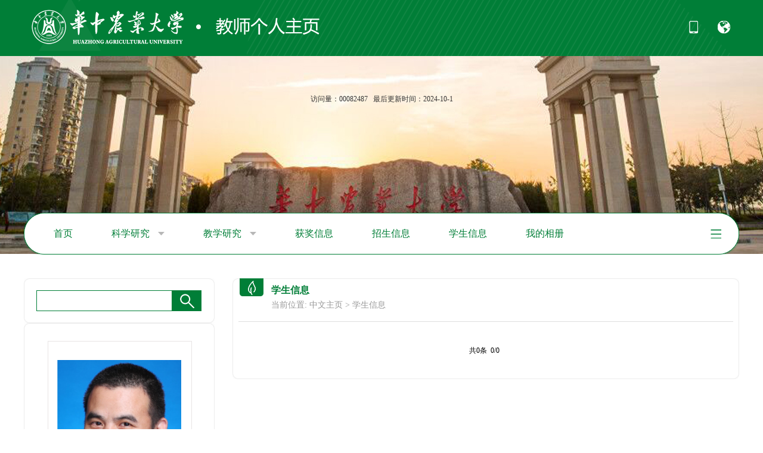

--- FILE ---
content_type: text/html
request_url: https://faculty.hzau.edu.cn/pengguiqing/zh_CN/xsxx/113414/list/index.htm
body_size: 6338
content:
<!DOCTYPE html>
<html>

    <head><meta name="renderer" content="webkit"><meta http-equiv="X-UA-COMPATIBLE" content="IE=edge,chrome=1"/>
        <meta charset="utf-8">
        <title>华中农业大学教师主页平台管理系统 彭贵青--中文主页--学生信息</title><META Name="keywords" Content="彭贵青," />
<META Name="description" Content="彭贵青,pengguiqing,华中农业大学教师主页平台管理系统,学生信息彭贵青," />
<META Name="format-detection" Content="telephone=no" />

        <link rel="stylesheet" type="text/css" href="/_ts/dwkxjsxy/style/style.css" />
          <script language="javascript" src="/system/resource/js/jquery/jquery-latest.min.js"></script>
    <!--Announced by Visual SiteBuilder 9-->
<link rel="stylesheet" type="text/css" href="/_ts/dwkxjsxy/_sitegray/_sitegray_d.css" />
<script language="javascript" src="/_ts/dwkxjsxy/_sitegray/_sitegray.js"></script>
<!-- CustomerNO:7765626265723230747f475c52565742000000004f52 -->
<link rel="stylesheet" type="text/css" href="/dwkxjsxy/common/list.vsb.css" />
<script type="text/javascript" src="/system/resource/js/vsbscreen.min.js" id="_vsbscreen" ></script>
<script type="text/javascript" src="/system/resource/js/counter.js"></script>
<script type="text/javascript">_jsq_(1001,'/common/list.jsp',-1,1693134205)</script>
</head>

    <body > <div style='width:0px;height:0px;overflow: hidden;'><img src=""  /></div>

    <div class="top">
        <div class="con">
             <div class="logo">
                




<script> var _tsites_com_view_mode_type_=8;</script>
<a  href="http://faculty.hzau.edu.cn"><img src="/_resources/group1/M00/00/00/00WEs1-zhvqAFnY8AAA0syvY26A105.png"  /></a>
             </div>
            <ul class="clearfix">
             
		<li><a href="javascript:void(0);" title="手机版" onclick="_vsb_multiscreen.setDevice('mobile')"> <img src="/_ts/dwkxjsxy/images/icon-top-1.png" width="21" height="21" /></a></li>

              


<script language="javascript" src="/system/resource/tsites/tsitesclick.js"></script>
  <li><img src="/_ts/dwkxjsxy/images/icon-top-2.png" width="21" height="21" />
                    <div class="language">
<a href="http://faculty.hzau.edu.cn/pengguiqing/en/index.htm">English</a>
 </div>
                </li>
            </ul>
        </div>
</div>

    <div class="head">


<style>
.head {
    background: url(/_ts/dwkxjsxy/images/top-bg.jpg) no-repeat top center;
    min-width: 1200px;
}
</style>


       
         <div class="fangwen">
       
 <span>访问量：<span id="u4_click"></span></span><script  type='text/javascript'>jQuery(document).ready(function(){(new TsitesClickUtil()).getHomepageClickByType(document.getElementById('u4_click'),0,8,'teacher','4541','A19E90C572284BC3ACEA59B022D767DF');})</script>

       <script language="javascript" src="/system/resource/tsites/latestupdatetime.js"></script>
&nbsp;&nbsp;<span>最后更新时间：<span id="u5_latestupdatetime_year"></span>-<span id="u5_latestupdatetime_month"></span>-<span id="u5_latestupdatetime_day"></span></span><script>(new TsitesLatestUpdate()).getTeacherHomepageLatestUpdateTime(document.getElementById('u5_latestupdatetime_year'),document.getElementById('u5_latestupdatetime_month'),document.getElementById('u5_latestupdatetime_day'),'366339','4541','A19E90C572284BC3ACEA59B022D767DF',0,false,1693134205);</script>
<script>(new TsitesLatestUpdate()).getTeacherHomepageOpenTime(document.getElementById('u5_opentime_year'),document.getElementById('u5_opentime_month'),document.getElementById('u5_opentime_day'),'366339','4541','A19E90C572284BC3ACEA59B022D767DF',0,false,1693134205);</script>

    </div>
           <div class="menu con">
    


  <ul id="nav" style="overflow: hidden;">
 <li class="mainlevel"><a href="/pengguiqing/zh_CN/index/113401/list/index.htm"  class="cur">首页  </a>
                </li>

 <li class="mainlevel"><a href="/pengguiqing/zh_CN/zhym/113402/list/index.htm"  class="cur">科学研究 <span><img src="/_ts/dwkxjsxy/images/nav-icon-1.png" /></span> </a>
                    <ul>
                         <li><a href="/pengguiqing/zh_CN/yjgk/113403/list/index.htm">研究领域</a> </li>
                         <li><a href="/pengguiqing/zh_CN/lwcg/113404/list/index.htm">论文成果</a> </li>
                         <li><a href="/pengguiqing/zh_CN/zlcg/113405/list/index.htm">专利</a> </li>
                         <li><a href="/pengguiqing/zh_CN/zzcg/113406/list/index.htm">著作成果</a> </li>
                         <li><a href="/pengguiqing/zh_CN/kyxm/113407/list/index.htm">科研项目</a> </li>
                     </ul> 
                </li>

 <li class="mainlevel"><a href="/pengguiqing/zh_CN/zhym/113408/list/index.htm"  class="cur">教学研究 <span><img src="/_ts/dwkxjsxy/images/nav-icon-1.png" /></span> </a>
                    <ul>
                         <li><a href="/pengguiqing/zh_CN/jxzy/113409/list/index.htm">教学资源</a> </li>
                         <li><a href="/pengguiqing/zh_CN/skxx/113410/list/index.htm">授课信息</a> </li>
                         <li><a href="/pengguiqing/zh_CN/jxcg/113411/list/index.htm">教学成果</a> </li>
                     </ul> 
                </li>

 <li class="mainlevel"><a href="/pengguiqing/zh_CN/hjxx/113412/list/index.htm"  class="cur">获奖信息  </a>
                </li>

 <li class="mainlevel"><a href="/pengguiqing/zh_CN/zsxx/113413/list/index.htm"  class="cur">招生信息  </a>
                </li>

 <li class="mainlevel"><a href="/pengguiqing/zh_CN/xsxx/113414/list/index.htm"  class="cur">学生信息  </a>
                </li>

 <li class="mainlevel"><a href="/pengguiqing/zh_CN/img/113415/list/index.htm"  class="cur">我的相册  </a>
                </li>

 <li class="mainlevel"><a href="/pengguiqing/zh_CN/article/113416/list/index.htm"  class="cur">教师博客  </a>
                </li>

</ul>
 <script type="text/javascript">
            $(document).ready(function () {
                $('li.mainlevel').mousemove(function () {
                    $(this).find('ul').slideDown(); //you can give it a speed
                });
                $('li.mainlevel').mouseleave(function () {
                    $(this).find('ul').slideUp("fast");
                });
                $('li.mainlevel-2').mousemove(function () {
                    $(this).find('dt').slideDown(); //you can give it a speed
                });
                $('li.mainlevel-2').mouseleave(function () {
                    $(this).find('dt').slideUp("fast");
                });
            });
        </script>

<div class="more-menu" id="MenuBar2">
            <ul>
                <li>
                    <a class="more_btn hide"></a>
        <ul class="left_side disNone" id="MenuBar3">
 



 </ul>
                </li>
            </ul>
        </div>
<script type="text/javascript">
jQuery(document).ready(function(){

    var totalwidth = jQuery("#nav").width()-65;
    var allliwidth = 0;
    var othernavary = new Array();
    var MenuBar3 = jQuery("#MenuBar3");
    var MenuBar1 = jQuery("#nav");
    var navliobjlist =  jQuery("#nav > li");
        for(var i=0;i<navliobjlist.length;i++)
    {
        var liobj = navliobjlist.get(i);
        if(liobj)
        {
            var jliobj = jQuery(liobj);
            var liwidth = jliobj.width();
            allliwidth+=liwidth+5;
            if(allliwidth>=totalwidth && (i!=navliobjlist.length))
            {
                var templiobj = jliobj[0];      
                othernavary.push(templiobj);
                MenuBar1[0].removeChild(jliobj[0]);
            }
        }
    }
    if(allliwidth<totalwidth)
    {
        jQuery("#MenuBar2").css("display","none");
    }else
    {
    for(var i=0;i<othernavary.length;i++)
    {
        var tempotherli = jQuery(othernavary[i]);   
tempotherli.removeClass("mainlevel");
tempotherli.children("a:first").addClass("hide");
tempotherli.children("a:first").children("span:first").remove();
tempotherli.children("ul:first").addClass("left_side");

        MenuBar3.append(tempotherli);
 }}
jQuery("#MenuBar1").css("overflow","");
});
</script>
    </div>
    <script>
        $(function () {
            $(".more-menu>ul>li>a.more_btn").mouseover(function () {
                $(".more-menu>ul>li>a.more_btn+ul").removeClass("disNone")
            }).mouseout(function () {
                $(".more-menu>ul>li>a.more_btn+ul").addClass("disNone")
            })
            /*2级不消失*/
            $(".more-menu>ul>li>a.more_btn+ul").mouseover(function () {
                $(this).css("display", "block")
            })
        })
    </script>
    </div>
    <div class="main clearfix">
        <!--左侧开始-->
          <div class="main-left fl">
        <div class="box-1">
            <div class="box-1-top">
            </div>
            <div class="box-1-middle">
              


<script language="javascript" src="/system/resource/tsites/com/search/tsitesearch.js"></script><script language="javascript" src="/system/resource/js/base64.js"></script>  <div class="search clearfix">
<form action="/pengguiqing/zh_CN/search/113414/search/result.htm" method="post" id="searchform365592" style="display:inline" onsubmit="return (new TsiteSearch()).checkSearch('searchform365592','keyWord_temp');">
    <input type="hidden" name="tsites_search_content" id="tsites_search_content" value='' /><input type="hidden" name="_tsites_search_current_language_" id="_tsites_search_current_language_" value='zh_CN' /><script>var current_language = "zh_CN";</script>
    <input type="text" name="keyWord_temp" id="keyWord_temp" value="" class="text" />
       
    <input type="submit" value=""  class="submit">
</form>
 </div>
            </div>
            <div class="box-1-bottom">
            </div>
        </div>
        <div class="box-1">
            <div class="box-1-top"></div>
            <div class="box-1-middle">
                <div class="gr-info">
                    <div class="image">
                        <div class="img_box auto_box">

<img id="u_u8_4541pic"  class="auto_img"/><script language="javascript" src="/system/resource/tsites/imagescale.js"></script>
<script type="text/javascript"> 
 var u_u8_pic = new ImageScale("u_u8_",220,310,true,true);u_u8_pic.addimg("/_resources/group1/M00/00/01/00WEs2Bmv_WASKQCAAJOcWkNPi8559.png?randomid=1766531221856","","彭贵青","4541");
</script>
</div>
                       


 <p class="name">彭贵青</p><script> var _tsites_com_view_mode_type_=8;</script>
<script language="javascript" src="/system/resource/tsites/tsitesencrypt.js"></script>
                       

 <span class="hot" id="_parise_imgobj_u10"><span id="_parise_obj_u10"></span></span><script language="javascript" src="/system/resource/tsites/TsitesPraiseUtil.js"></script>
<script> var _TsitesPraiseUtil_u10= new TsitesPraiseUtil();_TsitesPraiseUtil_u10.setParam({'nodeid':'_parise_obj_u10','iscanclickidobj':'iscanclick_parise_obj_u10','pdtype':'0','imageid':'_parise_imgobj_u10','apptype':'index','basenum':'0','uid':'4541','homepageid':8041,'limttype':'specilpage','limithour':0,'contentid':0});</script>

                    </div>
                    <div class="field">
                        


 
<div class="xx_p">
            博士生导师
            </div>
        <div class="xx_p">
            硕士生导师
        </div>

        <div class="xx_p">教师姓名：彭贵青</div>
        
        <div class="xx_p">教师拼音名称：pengguiqing</div>
        
        
        
        
        
        <div class="xx_p">职称：教授</div>
        <div class="xx_p">在职信息：在职</div>
        <div class="xx_p">学历：博士研究生毕业</div>
        <div class="xx_p">学位：理学博士学位</div>
        <div class="xx_p">办公地点：生猪健康养殖协同创新中心410</div>
        <div class="xx_p">电子邮箱：<span _tsites_encrypt_field="_tsites_encrypt_field" id="_tsites_encryp_tsteacher_tsemail" style="display:none;">[base64]</span></div>
        <div class="xx_p">毕业院校：武汉大学</div>
        <div class="xx_p">所属院系：动物科学技术学院、动物医学院 </div>
        <div class="xx_p">所在单位：动物科学技术学院、动物医学院</div>
        
        
        
<div class="xx_p">学科：预防兽医学&nbsp;&nbsp;&nbsp;&nbsp;</div>
<script> var _tsites_com_view_mode_type_=8;</script>

                        


                        



                    </div>
                </div>
            </div>
            <div class="box-1-bottom"></div>
        </div>
        <div class="box-1 mar-top30">
            <div class="box-1-top"></div>
            <div class="box-1-middle">
           
              <div class="ewm img-bg-1"> 
     <script language="javascript" src="/system/resource/js/dynclicks.js"></script>
               <style>
.img-bg-1 {    background: url(/_ts/dwkxjsxy/images/img-bg-1.jpg) no-repeat top center;}
</style>
      



<!-- 下面这个div是二维码容器,ID不能变-->
<div id="outputu15" ></div>
<!-- 下面是生成二维码调用的JS，不要动-->

<script src="/system/resource/qrcode/js/jquery.qrcode.js"></script>
<script src="/system/resource/qrcode/js/qrcode.js"></script>
<script>
var codeInfo = "" ==""? window.location.href:"";
jQuery(function(){
    jQuery('#outputu15').qrcode({
        text:codeInfo,
        render: !!document.createElement('canvas').getContext?"canvas":"table",//设置渲染方式  
        width: 100,     //设置宽度  
        height: 100,     //设置高度  
        correctLevel: 1,//纠错等级  
        background: "#000000",//背景颜色  
        foreground: "#ffffff",//前景颜色  
        logo:""//图像logo
    });
})
</script>
</div>
                <div class="link-zy">
<a href="/pengguiqing/zh_CN/tzybd/113414/list/index.htm">同专业博导 </a>
<a href="/pengguiqing/zh_CN/tzysd/113414/list/index.htm">同专业硕导 </a>
 </div>
            </div>
            <div class="box-1-bottom"></div>
        </div>
        <div class="box-1 mar-top30">
            <div class="box-1-top"></div>
             <div class="box-1-middle">
                <div class="contact-title">
                    <img src="/_ts/dwkxjsxy/images/icon-contact.png" /> 其他联系方式
                </div>
                <div class="contact">
 <p style="    font-size: 14px;">暂无内容</p>

  </div>
            </div>


            <div class="box-1-bottom"></div>
        </div>
    </div>
            <!--右侧开始-->
            <div class="main-right fr">
                <div class="box-2">
                    <div class="box-2-top"></div>
                    <div class="box-2-middle">
                        <div class="list-title">
                            
<img src="/_ts/dwkxjsxy/images/list-icon-1.png" /> 学生信息
                        </div>
                        




<div class="position">
    当前位置: 
                <a href="/pengguiqing/zh_CN/index.htm" style="    color: #999999;">中文主页</a>
                >
                <a href="/pengguiqing/zh_CN/xsxx/113414/list/index.htm" style="    color: #999999;">学生信息</a>
</div>
                        
<script> var _tsites_com_view_mode_type_=8;</script>
<div class="list topline">

<ul>
                                </ul>
                            
<div class="fanye clearfix" align="center"><INPUT TYPE=hidden NAME=actiontype VALUE=""><input type=hidden name="uid" value="4541"><input type=hidden name="tstreeid" value="113414"><input type=hidden name="wbtreeid" value="1001">
<style type="text/css">
.headStyle5ccoblcg3v, .headStyle5ccoblcg3v td, .headStyle5ccoblcg3v div {font-size: 12px;font-family:宋体; color: #000000; margin-left: auto; margin-right: auto; line-height:14px;}
.defaultButtonStyle {font-size: 12px;font-family:宋体; height:20px;color: #000000;BORDER: #AFD5F5 1px solid; margin: 0px;padding: 0px; FILTER:progid:DXImageTransform.Microsoft.Gradient(GradientType=0,StartColorStr=#ffffff, EndColorStr=#BDDBF7);  CURSOR: pointer; line-height:14px;background:-webkit-gradient(linear, 0 0, 0 100%, from(#ffffff), to(#BDDBF7));background: -moz-linear-gradient( top,#ffffff,#BDDBF7);background:-ms-linear-gradient(top,#ffffff 0%,#bddbf7 100%)}
.defaultinputStyle {font-size: 12px;font-family:宋体; height:20px; border:1px solid #AFD5F5; line-height:14px;}
.colHeader {font-size: 12px;font-family:宋体; line-height:14px;}
.headStyle5ccoblcg3v a, .pageList .this-page {font-size: 12px;font-family:宋体; display:inline-block; height:14px; padding: 2px 4px; border: solid 1px #AFD5F5; background: #fff; text-decoration: none; MARGIN-RIGHT: 1px;line-height:14px;}
.headStyle5ccoblcg3v a:visited {font-size: 12px;font-family:宋体; color: #000000; text-decoration: none; line-height:14px;}
.headStyle5ccoblcg3v .PrevDisabled {font-size: 12px;font-family:宋体; display:inline-block;height:14px;  margin-right: 3px; padding: 2px 4px; background: #fff;color:#ccc;border: solid 1px #AFD5F5; line-height:14px;}
.headStyle5ccoblcg3v .SelectList {font-size: 12px;font-family:宋体;line-height:14px;}
.headStyle5ccoblcg3v .Prev { font-size: 12px;font-family:宋体; margin-right: 3px; padding: 2px 4px;line-height:14px;}
.headStyle5ccoblcg3v .break {font-size: 12px;font-family:宋体; border: none; text-decoration: none; line-height:14px;}
.headStyle5ccoblcg3v .NextDisabled { font-size: 12px;font-family:宋体;display:inline-block; height:14px; margin-left: 2px; padding: 2px 4px;background: #fff;color:#ccc;border: solid 1px #AFD5F5; line-height:14px; }
.headStyle5ccoblcg3v .Next { font-size: 12px;font-family:宋体; margin-left: 2px; padding: 2px 4px;line-height:14px;}
.headStyle5ccoblcg3v .this-page {font-size: 12px;font-family:宋体;display:inline-block;height:14px;padding: 2px 4px; border: solid 1px #AFD5F5; background: #E1F0FD; font-weight: bold; color:black; MARGIN-RIGHT: 1px;line-height:14px;}
.headStyle5ccoblcg3v a:hover {font-size: 12px;font-family:宋体;color: black; background: #EFF7FE; border-color: #AFD5F5; text-decoration: none;line-height:14px;}
.headStyle5ccoblcg3v a:link {font-size: 12px;font-family:宋体;color: #000000; text-decoration: none;line-height:14px;}
.headStyle5ccoblcg3v a:active { font-size: 12px;font-family:宋体;color: black; text-decoration: none; background: #EFF7FE; line-height:14px;}
</style><script language=javascript src="/system/resource/tsites/gotopage.js"></script><script type="text/javascript">function a366477_gopage_fun(){_simple_list_gotopage_fun(0,'a366477GOPAGE',1)}</script><table cellspacing=0 cellpadding=0 border=0><TR><td colspan=0><table cellspacing=0 class=headStyle5ccoblcg3v width="100%" cellpadding=1><tr valign=middle><TD nowrap align=left width=1% id=fanye>共0条&nbsp;&nbsp;0/0&nbsp;</td><td nowrap align=left><div></div></td></tr></table></table></div>
</div>
                    </div>
                    <div class="box-2-bottom"></div>
                </div>
            </div>
            <!--返回顶部开始-->
            <div class="back-up">
                <a href="javascript:scroll(0,0)"><img src="/_ts/dwkxjsxy/images/icon-backup.png" /></a>
            </div>
            <!--返回顶部结束-->
        </div>
        <div class="footerbg">
    <div class="footer">
       

<script> var _tsites_com_view_mode_type_=8;</script>
 <div class="foot-link"><a href="http://www.hzau.edu.cn/"  target=_blank title="华中农业大学"   class="last">华中农业大学</a></div>

        


<div class="copyright">地址：湖北省武汉市洪山区狮子山街1号 <BR>邮编：430070 <BR>鄂ICP备13013419-1号<BR>CopyRight © 华中农业大学版权所有 </div>
    </div>
</div>
    </body>

</html>


--- FILE ---
content_type: text/html;charset=UTF-8
request_url: https://faculty.hzau.edu.cn/system/resource/tsites/tsitesencrypt.jsp?id=_tsites_encryp_tsteacher_tsemail&content=1308134fb6607b37419e84b64d26c535a653e9ea0f8926df34aab865184d42bbb7d75a5b5bb0d9e392067e514bebca810681aa8f1fd589d9a7b65a1c90cf9c910f88b882d82bb1f6e9dd19ffea445cc3198a28fad3d4bcd722ed0800debe49231d22e431408d0b8e2cd6cbbab4cccf2e86a5e4871664c73394dcf3d3f8e0e74b&mode=8
body_size: 37
content:
{"content":"penggq@mail.hzau.edu.cn"}

--- FILE ---
content_type: text/html;charset=UTF-8
request_url: https://faculty.hzau.edu.cn/system/resource/tsites/click.jsp
body_size: 20
content:
{"click":"00082487"}

--- FILE ---
content_type: text/html;charset=UTF-8
request_url: https://faculty.hzau.edu.cn/system/resource/tsites/praise.jsp
body_size: 14
content:
{"praise":508}

--- FILE ---
content_type: text/css
request_url: https://faculty.hzau.edu.cn/_ts/dwkxjsxy/style/style.css
body_size: 4764
content:
@charset "utf-8";

/* CSS Document */

body {
	margin: 0;
	padding: 0;
	font-family: Microsoft YaHei;
	font-size: 12px;
}
p,a,li,h1,h2,h3,h4,h5,h6,span{    word-break: break-word;
    word-wrap: break-word;}
ul,
li,
input,
p,
h1,
h2,
dd,
dl,
a {
	margin: 0;
	padding: 0;
}

a {
	text-decoration: none;
	color: #232323;
}

img {
	border: none;
}

.clearfix {
	zoom: 1;
}

.clearfix:after {
	clear: both;
	content: "";
	display: block;
	width: 0;
	height: 0;
	visibility: hidden;
}

.fl {
	float: left;
}

.fr {
	float: right;
}

ul,
li {
	list-style: none;
}

.clear {
	clear: both;
}

.r33 {
	margin-right: 33px;
}

.w360 {
	width: 360px;
}

.mr20 {
	margin-right: 20px;
}

.p5 {
	padding: 5px;
}

.con {
	width: 1200px;
	margin: 0 auto;
}

.con2 {
	width: 1020px;
	margin: 0 auto;
	background: #FFF;
}

.lastbg {
	background: none !important;
}

.margin-auto {
	margin: 0 auto;
}

.mar-top20 {
	margin-top: 20px;
}

.mar-top30 {
	margin-top: 30px;
}

.hover-color li a:hover {
	color: #CB0306;
}


/*
 * 头部开始
 */



.top {
	background:url(../images/topbg.png) repeat-x #007E37;
        padding:15px 0;
	font-size: 12px;
}
.top:after{visibility:hidden; display:block; content:""; clear:both}

.top ul {
	float: right;
	padding-top:20px;
}

.top ul li {
	float: left;
	height: 21px;
	padding: 0 15px;
	position: relative;
}

.top ul li .language {
	width: 57px;
	height: 35px;
	display: none;
	padding-top: 25px;
	position: absolute;
	top: 0px;
	left: -2px;
}

.top ul li .language a {
	line-height: 22px;
	height: 22px;
	display: block;
	margin-top: 5px;
	color: #FFFFFF;
	text-align: center;
	width: 100%;
}
.top ul li .top-ewm{
	background: url(../images/ewm-bg.png) bottom no-repeat;
	width: 150px;
	height: 146px;
	display: none;
	padding-top: 45px;
	position: absolute;
	top: 0px;
	left: -50px;
	text-align: center;
}
.top ul li .top-ewm img{
	max-width: 140px;
}
.top ul li:last-of-type:hover {
	background: url(../images/icon-top-3.png) no-repeat right 10px;
}

.top ul li:hover .language,.top ul li:hover .top-ewm{
	display: block;
}


/*顶部logo开始*/

.logo {
	float:left;
	
}

.head{padding-top:64px;}

/*顶部访问开始*/

.fangwen {
	width: 300px;
	margin: 0 auto;
	text-align: center;
}

.fangwen span {
	
	color: #333;
}


/*顶部导航开始*/

.menu {
	height: 70px;
	background: url(../images/nav-bg.png) no-repeat top;
	margin-top:182px;
	position: relative;
	z-index: 10;
}


/*menu*/

#nav {
	display: block;
	width: 1000px;
	padding: 15px 15px 15px 50px;
	height: 40px;
	line-height: 40px;
}

#nav .mainlevel {
	float: left;
	height: 42px;
	margin-right: 5px;
}

#nav .mainlevel:hover {
	font-weight: bold;
}

#nav .mainlevel:hover a {
	color:#007E37;
}

#nav .mainlevel a {
	color: #007E37;
	text-decoration: none;
	line-height: 40px;
	display: block;
	text-align: left;
	font-size: 16px;
	font-family: 'Microsoft YaHei';
	height: 40px;
	padding-right: 60px;
}

#nav .mainlevel a span {
	padding-left: 10px;
	vertical-align: middle;
}

#nav .mainlevel a span img {
	vertical-align: middle;
	margin-top: -5px;
}

#nav li.mainlevel a:hover {
	color:#007E37;
	font-weight: bold;
}

#nav .mainlevel a.cur {}

#nav .mainlevel ul {
	display: none;
	position: absolute;
	z-index: 99;
	padding-top: 15px;
}

#nav .mainlevel li {
	font-size: 14px;
	height: 33px;
	line-height: 33px;
	padding: 0 20px;
	border-bottom: 1px solid #1c904c;
	background: #007E37;
}

#nav .mainlevel li a {
	display: block;
	height: 33px;
	line-height: 33px;
	font-size: 14px;
	font-weight: normal;
	color: #FFF!important;
	text-align: center;
	padding: 0;
}

#nav .mainlevel li:hover {
	background:#055d2a;
}
#nav .mainlevel li a:hover {
	color: #FFFFFF !important;
	font-weight: normal;

}

/* 更多导航 */

.more-menu {
	position: absolute;
	right: 30px;
	top: 15px;
	background: url(../images/nav-more.png) right 13px no-repeat;
	width: 60px;
	height: 70px !important;
}

.more-menu ul {
	padding: 0;
	margin: 0;
	list-style-type: none;
}

.more-menu ul li {
	float: left;

}

.more-menu>ul>li>a {
	display: block;
	float: left;
	line-height: 40px;
	font-size: 16px;
	color: #003599;
	width: 70px;
	height: 70px;
}


.more-menu>ul>li>ul {
	position: absolute;
	width: 1140px;
	padding: 30px;
	top: 65px;
	left: -1110px;
	background:#007E37;
	color: #fff;
}

.more-menu ul li ul.left_side li {
	float: left;
	border: 0;
	padding: 10px 20px;
	font-size: 16px;
}
.more-menu ul li ul li a span {
	padding-left: 10px;
}
.more-menu ul li ul li a.hide {
	color: #fff;
}

/*2.3hide*/
.more-menu>ul>li>ul>li{
	position: relative;
    z-index: 1;
}
.more-menu>ul>li>ul>li:hover{
	position: relative;
    z-index: 2;
}
.more-menu>ul>li>ul>li>ul{
	display: none;
	position: absolute;
	left: 0;
	top: 40px;
	background: #3167c9;
	z-index: 999;
}
.more-menu>ul>li>ul>li>ul li{
	text-align: center;
  float: none!important;
}
.more-menu>ul>li>ul>li>ul li a{
	background: none!important;
}

.disNone{
	display: none!important;
}
/*2级不消失*/
.more-menu>ul>li>a.more_btn+ul:hover{
	display: block!important;
}
/*3级弹出*/
.more-menu>ul>li>a.more_btn+ul>li:hover>ul{
	display: block;
}

.more-menu ul li ul li a {
	display: block;
	color: #FFFFFF;
	font-size: 16px;
	white-space:nowrap;
	position: relative;
	z-index: 99;
}

.more-menu ul li ul li a:hover {
	color:#fff;
}

.more-menu ul li  ul li  ul li{
	line-height: 26px;
	padding: 5px 20px!important;
	border: none;
}
.more-menu ul li ul li a.hide {
	background:#007E37;

}

.more-menu ul li ul li ul li a {
	background: #007E37;
	border: none;
	font-size: 14px;
	padding-left: 5px;
}

/*返回顶部*/
.back-up{
	position: absolute;
	bottom: 20px;
	right: -60px;
}
/*中间开始*/

.main {
	width: 1200px;
	margin: 20px auto;
	position: relative;
	overflow:hidden;
	height: auto;
	padding: 20px 0;
}

.main-left {
	width: 320px;
}

.box-1 {
	width: 320px;
}

.box-1 .box-1-top {
	background: url(../images/box-1-top.png) top no-repeat;
	height: 10px;
}

.box-1 .box-1-middle {
	background: url(../images/box-1-bg.png) repeat-y;
	height: auto;
}

.box-1 .box-1-bottom {
	background: url(../images/box-1-bottom.png) bottom no-repeat;
	height: 10px;
}

.box-2 {
	width: 850px;
	position: relative;
	overflow: hidden;
}

.box-2 .box-2-top {
	background: url(../images/box-2-top.png) top no-repeat;
	height: 10px;
}

.box-2 .box-2-middle {
	background: url(../images/box-2-bg.png) repeat-y;
	height: auto;
	min-height: 24px;
}

.box-2 .box-2-bottom {
	background: url(../images/box-2-bottom.png) bottom no-repeat;
	height: 10px;
}


/*检索开始*/

.search {
	width: 278px;
	margin: 0px auto;
	padding: 10px 0;
}

.search .text {
	width: 223px;
	border: 1px solid #007E37;
	height: 33px;
	line-height: 35px;
	padding-left: 3px;
	color: #a6a6a6;
	vertical-align: top;
	float: left;
}

.search .submit {
	background: url(../images/search-sub.png) no-repeat;
	width: 49px;
	height: 35px;
	border: none;
	vertical-align: top;
	float: left;
	cursor: pointer;
}
.auto_box{
	display: table-cell;
	vertical-align: middle;
	text-align: center;
	border: solid 1px #eee;
	padding: 5px;
}
.auto_img{
	max-width: 100%;
	max-height: 100%;
	margin: auto;
	display: block;
}

/*个人信息左侧开始*/

.gr-info {
	padding: 20px;
}

.gr-info .image {
	text-align: center;
	border-bottom: 1px #e8e4e4 solid;
	padding-bottom: 20px;
	padding-left: 20px;
}
.gr-info .image .img_box{
	padding: 10px;
	width: 220px;
	height: 307px;
	border: #e8e4e4 1px solid;
	overflow: hidden;
	margin: 0 auto;
	display: table-cell;
	vertical-align: middle;
	text-align: center;
}

.gr-info .image p {
	text-align: center;
	height: 30px;
	line-height: 30px;
	padding-top: 10px;
}

.gr-info .image p.name {
	font-size: 16px;
	font-weight: bold;
	color: #666666;
}

.gr-info .image span.hot {
	font-size: 14px;
	color: #666666;
	background: url(../images/icon-h.png) no-repeat left center;
	padding-left: 22px;
	cursor: pointer;
}

.gr-info .field {
	padding: 20px 0 0;
}

.gr-info .field p {
	font-size: 15px;
	line-height: 30px;
}
.gr-info .field .xx_p{
	font-size: 15px;
	line-height: 30px;
}


.box-1 .ewm {
	text-align: center;
	padding: 25px;
}

.box-1 .link-zy {
	padding-bottom: 15px;
}

.box-1 .link-zy a {
	width: 277px;
	height: 38px;
	display: block;
	border: 1px #007E37 solid;
	line-height: 38px;
	text-align: center;
	font-size: 16px;
	margin: 0 auto 15px;
}

.box-1 .link-zy a:hover {
	background: #007E37;
	color: #FFFFFF;
}

.box-1 .contact-title {
	color:#007E37;
	height: 30px;
	position: relative;
	width: 230px;
	margin: 0 auto;
	padding-left: 40px;
	font-size: 16px;
	font-weight: bold;
}

.box-1 .contact-title img {
	margin-top: -20px;
	position: absolute;
	top: 0px;
	left: -12px;
}

.box-1 .contact {
	width: 272px;
	margin: 0px auto;
	padding: 20px 0;
	padding-left: 5px;
}

.box-1 .contact p {
	line-height: 30px;
	font-size: 16px;
	color: #666666;
}


/*右侧开始*/
.tabbox{height:39px;padding:0 10px}
.tabbox .tabtn{float:right;width:20px; height:20px;background:url(../images/xjt.png) no-repeat center center;margin-top: 7px; margin-right: 5px;    cursor: pointer;}
.tabbox .openpic{background:url(../images/sjt.png) no-repeat center center;}
.box-2 .index-title {
	width: 100px;
	height: 39px;
	/* padding-top: 6px; */
	background: url(../images/title-bg.png) no-repeat left center;
	text-align: center;
	color: #FFFFFF;
	font-size: 16px;
        float:left;
	line-height: 33px;

}

.box-2 .text {
	width: 800px;
	margin: 0px auto;
	padding:11px 0 10px;
	font-size: 16px;
	line-height: 32px;
	color: #666666;
}
.texth{height:auto !important}

.box-2 .text span.photo {
	padding: 22px;
	float: left;
	text-align: center;
}

.box-2 .text span.photo img {
	width: 142px;
	height: 205px;
}


/*底部版权*/

.footerbg {
	width: 100%;
	background:#007E37;
	min-width: 1200px;
}
.footer {

	padding: 5px;
}

.footer .foot-link {
	height: 30px;
	line-height: 30px;
	text-align: center;
	border-bottom: 1px solid #2e9c5c;
	padding: 15px 0;
}

.footer .foot-link a {
	padding: 0 15px;
	border-right: 1px solid #FFFFFF;
	font-size: 15px;
	color: #FFFFFF;
}

.footer .foot-link a.last {
	border-right: none
}

.footer .copyright {
	color: #c4decf;
	text-align: center;
	padding: 10px 0;
	line-height: 30px;
	font-size: 14px;
}

.footer .copyright p {
	color: #b8bfda;
	text-align: center;
}


/*列表页开始*/
.box-2 .list-title {
	color: #007E37;
	/*height: 30px;*/
	padding-bottom: 5px;
	position: relative;
	padding-left: 65px;
	font-size: 16px;
	font-weight: bold;
}

.box-2 .list-title img {
	margin-top: -20px;
	position: absolute;
	top: 0px;
	left: 12px;
}
.box-2 .position{
	padding-left: 65px;
	font-size: 14px;
	color: #999999;
	padding-bottom: 18px;
	padding-right: 30px;
}
.box-2 .topline{
	border-top: 1px solid #dedede;
}
.box-2 .list{
	width: 830px;
	margin: 0px auto;
	padding: 10px 0 10px;
	font-size: 14px;
	line-height: 32px;
	color: #666666;
}
.box-2 .list p{
	padding: 10px 20px 0;
	line-height: 32px;
	text-indent: 2em;
}
.box-2 .list ul{
	padding: 0 20px;
}
.box-2 .list ul li{
	background: url(../images/icon-dian-2.png) no-repeat left 24px;
	padding: 15px 5px 15px 15px;
	font-size: 14px;
	line-height: 22px;
	border-bottom: 1px dashed #cfcfcf;
	position: relative;
}
.box-2 .list ul li:hover{
	background: url(../images/icon-dian.gif) no-repeat left 24px;
}
.box-2 .list ul li a{
	color: #666666;
}
.box-2 .list ul li a:hover{
	color: #007E37;
}
.box-2 .list ul li span.date{
	position: absolute;
	color: #999999;
	bottom: 15px;
	right: 10px;
}
.fanye{
	padding: 30px 15px 20px;
	
	
	font-size: 13px;
	color: #5b5b5b;
}
.fanye a, .fanye span, .fanye input{
	color: #5b5b5b;
	
	padding: 9px 12px;
	line-height: 30px;
	text-align: center;
	border-radius: 2px;
}
.fanye .two,.fanye .fy-home,.fanye .fy-end{
	padding: 9px 8px !important;
}
.fanye .on{
	border: 1px solid #007E37;
	background: #007E37;
	color: #FFFFFF;
}
.fanye  table tbody tr td table tbody tr td div input{
    border: #AFD5F5 1px solid !important;
        line-height: 18px;
    height:18px;
padding: 0px;
       
}
/*综合列表*/
.box-2 .list-all{
	width: 830px;
	margin: 0px auto;
	padding: 10px 0 10px;
}
.box-2 .list-all .list-all-tit{
	background: url(../images/list-icon-2.png) no-repeat left 15px;
	color:#007E37;
	font-size: 16px;
	/* height: 30px; */
	/* line-height: 30px; */
	padding: 5px 10px;
	border-bottom: 1px solid #007E37;
	width: 770px;
	margin: 0 auto;
}
.box-2 .list-all .list-all-tit a.more{
	float: right;
	color: #999999;
	font-size: 14px;
}
.box-2 .list-all .list-all-tit a.more:hover{
	color: #007E37;
}

/*非结构化内容*/
.box-2 .content{
	width: 830px;
	margin: 0 auto;
	padding: 10px 0 10px;
	font-size: 14px;
	line-height: 32px;
	color: #666666;
}
.box-2 .content .content-title{
	font-size: 18px;
	font-weight: bold;
	color: #007E37;
	text-align: center;
	line-height: 150%;
	padding: 20px 0 10px;
}
.box-2 .content .click{
	font-size: 12px;
	color: #888888;
	text-align: center;
}
.box-2 .zhengwen{
	width: 780px;
	margin: 0 auto;
	padding: 20px 0;
	line-height: 32px;
	font-size: 14px;
}
.box-2 .zhengwen p{
	text-indent: 2em;
	font-size: 14px;
}
.box-2 .zhengwen img{
	max-width: 750px;
}
.box-2 .content-pic img{
	max-width: 800px !important;
	padding: 10px 0 !important;
}
/*结构化内容*/
.box-2  p.indent0{
	text-indent: 0;

}

.box-2  div.photo{
	margin-top: 10px;
}
.box-2  div.img_box:nth-of-type(2){
	position: relative;
	left: 10px;
	top: 0;
}
.box-2  div.img_box{
	width: 370px;
	height: 208px;
	
}

.box-2  div.img_box img{
	max-width: 100%;
	max-height: 100%;
}

.box-2  div.photo img{
	/*padding: 15px 8px;*/
}
/*附件*/
.attach{
	padding: 10px 0 20px;
	width: 780px;
	margin: 0 auto;
}
.attach .att-title{
	color: #007E37;
	font-weight: bold;
}
.attach p{
	line-height: 150%;
	padding: 5px 0;
}
.attach p a{
	color: #007E37;
}
/*上一条、下一条*/
.other-title{
	padding: 20px 0 10px;
	width: 780px;
	margin: 0 auto;
}
.other-title span{
	color: #007E37;
}
.other-title a{
	color: #666666;
	display: block;
	line-height: 180%;
	padding: 5px 0;
}
/*图片列表*/
.box-2 .list-pic{
	width: 830px;
	margin: 0 auto;
	padding: 10px 0 10px;
	font-size: 14px;
	line-height: 32px;
	color: #666666;
}
.box-2 .list-pic ul{
	padding: 0 5px;
}
.box-2 .list-pic ul li{
	float: left;
	width: 240px;
	padding: 10px 0 0;
	margin: 15px;
	height: 222px;
}
.box-2 .list-pic ul li .img_box{
	width: 240px;
	height: 180px;

}
.box-2 .list-pic ul li a{
	display: block;
	text-align: center;
}
.box-2 .list-pic ul li img{
	max-width: 240px;
	max-height: 180px;
}
/*团队成员*/
.box-2 .team-name{
	background: url(../images/icon-dian.gif) no-repeat left center;
	padding: 12px;
	color:#007E37;
}
.box-2 .team-con{
	width: 780px;
	margin: 0 auto;
	line-height: 32px;
	font-size: 16px;
}
.box-2 .team-con p{
	text-indent: 2em;
}
.box-2 .team-photo{
	padding: 25px 0 0;
}
.box-2 .team-photo ul{
	/*margin-left: 20px;*/
}
.box-2 .team-photo ul li{
	text-align: center;
	float: left;
	margin-right: 53px;
	margin-bottom: 10px;
	width: 153px;
}
.box-2 .team-photo ul li a{
    overflow: hidden;
    text-overflow:ellipsis;
    white-space: nowrap;
    width: 100%;
    display: inline-block;
}
.box-2 .team-photo ul li.n_4{
	margin-right: 0;
}
.box-2 .team-photo ul li div.img_box{
	width: 142px;
	height: 208px;
	padding: 5px;
	border: #e8e4e4 1px solid;
}
.box-2 .team-photo ul li div.img_box img{
	max-width: 142px;
	max-height: 198px;
}
.box-2 .team-photo ul li a.img_a{
	display: block;
	width: 142px;
	height: 205px;
}




/* xueshengxinxi*/
.rightconside h2 {
    width: 100%;
    height: 35px;
    font-size: 16px;
    color: #286fb7;
}
.rightconsidexsxx h2 {
    width: 100%;
    height: 35px;
    font-size: 16px;
  color: #264190;
}
.rightconsidexsxx {
    width: 93%;
    margin: 0 auto;
}
.xsxxtit {
    width: 100%;
    height: 30px;
    background: #f7f6f6;
    border: 1px solid #f1f1f1;
}
.xsxxtit h2 {
    width: 150px;
    height: 30px;
    line-height: 30px;
    text-indent: 12px;
    color: #FFF;
              background: #007E37;
    border: 1px solid #007E37;
}
.xsxxfei1 {
    width: 100%;
    padding-top: 13px;
}
.xsxxfei1 h2 {
    width: 100%;
    font-size: 16px;
    text-indent: 16px;
    background: ;
}
.xsxxfei1 h2 span {
    color: #F60;
}
.namelist {
    width: 100%;
    padding: 5px 0px;
    background: #fcfcfc;
    border: 1px solid #f6f6f6;
}
.namelist a {
    display: block;
    float: left;
    width: 135px;
    height: 28px;
    line-height: 28px;
    overflow: hidden;
    padding: 0 10px;
    font-size: 15px;
    color: #4c4c4c;
    margin-bottom: 5px;
}
.clear {
    clear: both;
}
.mat20 {
    margin-top: 20px;
}
.rightconside {
    width: 93%;
    margin: 0 auto;
    min-height: 800px;
}
.xsxxtit {
    width: 100%;
    height: 30px;
    background: #f7f6f6;
    border: 1px solid #f1f1f1;
}
.bggreen h2 {
    background: #0e766d;
    border: 1px solid #127d73;
    width: 200px;
}
.padtop6 {
    padding-top: 6px;
}
.listej {
    width: 100%;
    clear: both;
}
.listej li {
    width: 100%;
    line-height: 36px;
    font-size: 15px;
    word-break: break-word;
}
.listej a {
    color: #000;
    word-wrap: break-word;
    word-break: break-word;
}